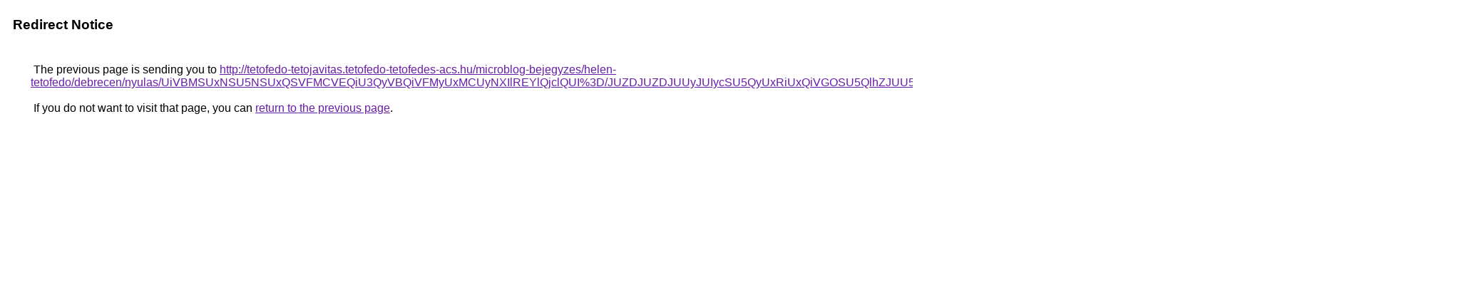

--- FILE ---
content_type: text/html; charset=UTF-8
request_url: https://cse.google.li/url?q=http%3A%2F%2Ftetofedo-tetojavitas.tetofedo-tetofedes-acs.hu%2Fmicroblog-bejegyzes%2Fhelen-tetofedo%2Fdebrecen%2Fnyulas%2FUiVBMSUxNSU5NSUxQSVFMCVEQiU3QyVBQiVFMyUxMCUyNXIlREYlQjclQUI%253D%2FJUZDJUZDJUUyJUIycSU5QyUxRiUxQiVGOSU5QlhZJUU5JUY5JUM3Vw%253D%253D%2FWiVEOSVFRiVFQyUxQiVDOSVEMCU4OWclRUMlMjRHJUMwJTlBJURBJUM2%2F
body_size: 591
content:
<html lang="en"><head><meta http-equiv="Content-Type" content="text/html; charset=UTF-8"><title>Redirect Notice</title><style>body,div,a{font-family:Roboto,Arial,sans-serif}body{background-color:var(--xhUGwc);margin-top:3px}div{color:var(--YLNNHc)}a:link{color:#681da8}a:visited{color:#681da8}a:active{color:#ea4335}div.mymGo{border-top:1px solid var(--gS5jXb);border-bottom:1px solid var(--gS5jXb);background:var(--aYn2S);margin-top:1em;width:100%}div.aXgaGb{padding:0.5em 0;margin-left:10px}div.fTk7vd{margin-left:35px;margin-top:35px}</style></head><body><div class="mymGo"><div class="aXgaGb"><font style="font-size:larger"><b>Redirect Notice</b></font></div></div><div class="fTk7vd">&nbsp;The previous page is sending you to <a href="http://tetofedo-tetojavitas.tetofedo-tetofedes-acs.hu/microblog-bejegyzes/helen-tetofedo/debrecen/nyulas/UiVBMSUxNSU5NSUxQSVFMCVEQiU3QyVBQiVFMyUxMCUyNXIlREYlQjclQUI%3D/JUZDJUZDJUUyJUIycSU5QyUxRiUxQiVGOSU5QlhZJUU5JUY5JUM3Vw%3D%3D/WiVEOSVFRiVFQyUxQiVDOSVEMCU4OWclRUMlMjRHJUMwJTlBJURBJUM2/">http://tetofedo-tetojavitas.tetofedo-tetofedes-acs.hu/microblog-bejegyzes/helen-tetofedo/debrecen/nyulas/UiVBMSUxNSU5NSUxQSVFMCVEQiU3QyVBQiVFMyUxMCUyNXIlREYlQjclQUI%3D/JUZDJUZDJUUyJUIycSU5QyUxRiUxQiVGOSU5QlhZJUU5JUY5JUM3Vw%3D%3D/WiVEOSVFRiVFQyUxQiVDOSVEMCU4OWclRUMlMjRHJUMwJTlBJURBJUM2/</a>.<br><br>&nbsp;If you do not want to visit that page, you can <a href="#" id="tsuid_EfkaaYbPNeKLptQPgIL2yQM_1">return to the previous page</a>.<script nonce="m4nDd34QJxEWMqi43rRbZg">(function(){var id='tsuid_EfkaaYbPNeKLptQPgIL2yQM_1';(function(){document.getElementById(id).onclick=function(){window.history.back();return!1};}).call(this);})();(function(){var id='tsuid_EfkaaYbPNeKLptQPgIL2yQM_1';var ct='originlink';var oi='unauthorizedredirect';(function(){document.getElementById(id).onmousedown=function(){var b=document&&document.referrer,a="encodeURIComponent"in window?encodeURIComponent:escape,c="";b&&(c=a(b));(new Image).src="/url?sa=T&url="+c+"&oi="+a(oi)+"&ct="+a(ct);return!1};}).call(this);})();</script><br><br><br></div></body></html>